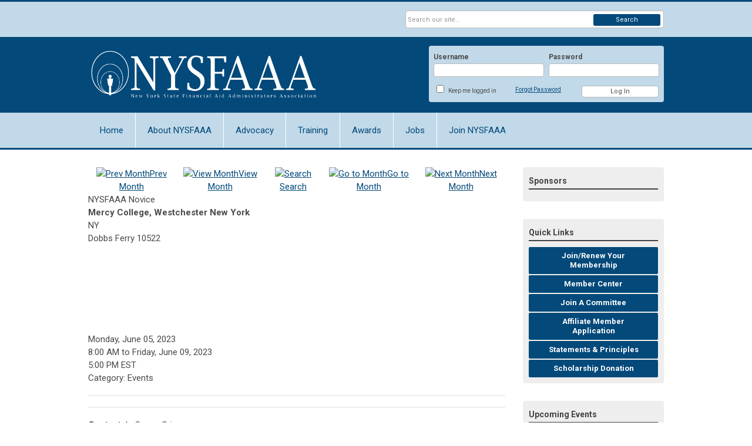

--- FILE ---
content_type: text/html; charset=utf-8
request_url: https://www.nysfaaa.org/index.php?option=com_jevents&task=icalrepeat.detail&evid=126&Itemid=115&year=2023&month=06&day=05&title=nysfaaa-novice&uid=413998458106c95b93d32f5f08fc7922
body_size: 10193
content:
<!DOCTYPE html PUBLIC "-//W3C//DTD XHTML 1.0 Transitional//EN" "http://www.w3.org/TR/xhtml1/DTD/xhtml1-transitional.dtd">
<html xmlns="http://www.w3.org/1999/xhtml" xml:lang="en-us" lang="en-us" >
<head>
<link rel="stylesheet" href="https://cdn.icomoon.io/2584/MCFrontEnd/style-cf.css?p279bq">
<link href='https://fonts.googleapis.com/css?family=Roboto:400,700' rel='stylesheet' type='text/css'>
  <meta http-equiv="content-type" content="text/html; charset=utf-8" />
  <meta name="robots" content="nofollow" />
  <meta name="keywords" content="" />
  <meta name="description" content="" />
  <meta name="generator" content="MemberClicks Content Management System" />
  <meta name="viewport" content="width=device-width, initial-scale=1" />
  <title>NYSFAAA Novice</title>
  <link href="/templates/vinings-jt/favicon.ico" rel="shortcut icon" type="image/x-icon" />
  <style type="text/css">
    ::-webkit-input-placeholder {color:inherit; opacity: 0.6}
    :-moz-placeholder {color:inherit;opacity:0.6}
    ::-moz-placeholder {color:inherit;opacity:0.6}
    :-ms-input-placeholder {color:inherit; opacity: 0.6}
  </style>
  <link rel="stylesheet" href="/components/com_jevents/views/default/assets/css/new-jevents.css" type="text/css" />
  <link rel="stylesheet" href="/media/system/css/modal.css" type="text/css" />
  <script type="text/javascript" src="https://www.nysfaaa.org/includes/js/jquery.min.js"></script>
  <script type="text/javascript" src="https://www.nysfaaa.org/includes/js/jquery-migrate.min.js"></script>
  <script type="text/javascript">
    (function($){
      jQuery.fn.extend({
        live: function (event, callback) {
          if (this.selector) {
            jQuery(document).on(event, this.selector, callback);
          }
        },
        curCSS : function (element, attrib, val){
          $(element).css(attrib, val);
        }
      })
    })(jQuery);
  </script>
  <script type="text/javascript">jQuery.noConflict();</script>
  <script type="text/javascript" src="https://www.nysfaaa.org/includes/js/jquery-ui-custom-elvn-fr.min.js"></script>
  <script type="text/javascript" src="https://www.nysfaaa.org/includes/js/jQueryUIDialogInclude.js"></script>
  <script type="text/javascript" src="https://www.nysfaaa.org/includes/js/jquery.dataTables.js"></script>
  <script type="text/javascript" src="https://www.nysfaaa.org/includes/js/jquery.tablednd-0.5.js"></script>
  <script type="text/javascript" src="https://www.nysfaaa.org/includes/js/json2.js"></script>
  <script type="text/javascript" src="/ui-v2/js/libs/underscore/underscore.js"></script>
  <link rel="stylesheet" href="https://www.nysfaaa.org/includes/css/themes/base/ui.all.css" type="text/css" />
  <link rel="stylesheet" href="https://www.nysfaaa.org/includes/css/jqueryui.css" type="text/css" />
  <link rel="stylesheet" href="https://www.nysfaaa.org/includes/css/system-messages.css" type="text/css" />
  <script type="text/javascript" src="/plugins/system/mtupgrade/mootools.js"></script>
  <script type="text/javascript" src="/includes/js/joomla.javascript.js"></script>
  <script type="text/javascript" src="https://maps.googleapis.com/maps/api/js?key=AIzaSyDlsgJj-q-SCJu-DXfehIh7tOpxtbkbPGo&amp;sensor=false"></script>
  <script type="text/javascript" src="/media/system/js/modal.js"></script>
  <script type="text/javascript" src="/components/com_jevents/assets/js/view_detail.js"></script>
  <script type="text/javascript">
var urlrootloc = 'https://www.nysfaaa.org/media/com_jevlocations/images/';
var myMap = false;
var myMarker = false;

function myMapload(){
	if (!document.getElementById("gmap")) return;

	var myOptions = {
		center: new google.maps.LatLng(33.75500107,-84.38999939),
		zoom: 7,
		mapTypeId: google.maps.MapTypeId.ROADMAP
	};
	myMap = new google.maps.Map(document.getElementById("gmap"), myOptions);

	// Create our "tiny" marker icon
	var blueIcon = new google.maps.MarkerImage(urlrootloc + 'blue-dot.png',
	// This marker is 32 pixels wide by 32 pixels tall.
	new google.maps.Size(32, 32),
	// The origin for this image is 0,0 within a sprite
	new google.maps.Point(0,0),
	// The anchor for this image is the base of the flagpole at 0,32.
	new google.maps.Point(16, 32));

	var markerOptions = {
		position:new google.maps.LatLng(33.75500107,-84.38999939),
		map:myMap,
		icon:blueIcon,
		animation: google.maps.Animation.DROP,
		draggable:false
	};

	myMarker = new google.maps.Marker( markerOptions);

	google.maps.event.addListener(myMarker, "click", function(e) {
		if (1){
			if (1){
				window.open("/index.php?option=com_jevlocations&amp;task=locations.detail&amp;tmpl=component&amp;loc_id=9&amp;title=mercy-college-westchester-new-york");
			}
			else {
				SqueezeBox.initialize({});
				SqueezeBox.setOptions(SqueezeBox.presets,{'handler': 'iframe','size': {'x': 750, 'y': 500},'closeWithOverlay': 0});
				SqueezeBox.url = "/index.php?option=com_jevlocations&amp;task=locations.detail&amp;tmpl=component&amp;loc_id=9&amp;title=mercy-college-westchester-new-york";
				SqueezeBox.setContent('iframe', SqueezeBox.url );
			}
		}
		else {
			document.location = "/index.php?option=com_jevlocations&amp;task=locations.detail&amp;tmpl=component&amp;loc_id=9&amp;title=mercy-college-westchester-new-york";
		}
	});

	google.maps.event.addListener(myMap, "click", function(e) {
		if (1){
			if (1){
				window.open("/index.php?option=com_jevlocations&amp;task=locations.detail&amp;tmpl=component&amp;loc_id=9&amp;title=mercy-college-westchester-new-york");
			}
			else {
				SqueezeBox.initialize({});
				SqueezeBox.setOptions(SqueezeBox.presets,{'handler': 'iframe','size': {'x': 750, 'y': 500},'closeWithOverlay': 0});
				SqueezeBox.url = "/index.php?option=com_jevlocations&amp;task=locations.detail&amp;tmpl=component&amp;loc_id=9&amp;title=mercy-college-westchester-new-york";
				SqueezeBox.setContent('iframe', SqueezeBox.url );
			}
		}
		else {
			document.location = "/index.php?option=com_jevlocations&amp;task=locations.detail&amp;tmpl=component&amp;loc_id=9&amp;title=mercy-college-westchester-new-york";
		}
	});

	/*
	GEvent.addListener(myMap, "click", function(overlay,latlng) {
		if (1){
			if (1){
				window.open("/index.php?option=com_jevlocations&amp;task=locations.detail&amp;tmpl=component&amp;loc_id=9&amp;title=mercy-college-westchester-new-york");
			}
			else {
				SqueezeBox.initialize({});
				SqueezeBox.setOptions(SqueezeBox.presets,{'handler': 'iframe','size': {'x': 750, 'y': 500},'closeWithOverlay': 0});
				SqueezeBox.url = "/index.php?option=com_jevlocations&amp;task=locations.detail&amp;tmpl=component&amp;loc_id=9&amp;title=mercy-college-westchester-new-york";
				SqueezeBox.setContent('iframe', SqueezeBox.url );
			}
		}
		else {
			document.location = "/index.php?option=com_jevlocations&amp;task=locations.detail&amp;tmpl=component&amp;loc_id=9&amp;title=mercy-college-westchester-new-york";
		}
	});
	*/


};
// delay by 1 second so that the page is properly rendered before we get the map
window.addEvent("load",function (){window.setTimeout("myMapload()",1000);});
//window.addEvent("load",myMapload);window.addEvent("domready", function() {
	SqueezeBox.initialize({});
	$$("a.modal").each(function(el) {
		el.addEvent("click", function(e) {
			new Event(e).stop();
			SqueezeBox.fromElement(el);
		});
	});
});
  </script>
  <script type='text/javascript'>
/*<![CDATA[*/
	var jax_live_site = 'https://www.nysfaaa.org/index.php';
	var jax_site_type = '1.5';
	var jax_token_var = 'dc4acd91d6f03c721b5c388ad512d76c';
/*]]>*/
</script><script type="text/javascript" src="https://www.nysfaaa.org/plugins/system/pc_includes/ajax_1.3.js"></script>
  <link href="https://www.nysfaaa.org/index.php?option=com_jevents&amp;task=modlatest.rss&amp;format=feed&amp;type=rss&amp;Itemid=115&amp;modid=0"  rel="alternate"  type="application/rss+xml" title="JEvents - RSS 2.0 Feed" />
  <link href="https://www.nysfaaa.org/index.php?option=com_jevents&amp;task=modlatest.rss&amp;format=feed&amp;type=atom&amp;Itemid=115&amp;modid=0"  rel="alternate"  type="application/rss+xml" title="JEvents - Atom Feed" />
  <link rel="stylesheet" href="/media/system/css/modal.css" type="text/css" />
  <script type="text/javascript" src="/media/system/js/modal.js"></script>
  <script type="text/javascript">
      window.addEvent("domready", function() {
          SqueezeBox.initialize({});
          $$("a.modal").each(function(el) {
              el.addEvent("click", function(e) {
                  new Event(e).stop();
                  SqueezeBox.fromElement(el);
              });
          });
      });
  </script>
  <script type="text/javascript">
    jQuery(document).ready(function() {
      var mcios = navigator.userAgent.toLowerCase().match(/(iphone|ipod|ipad)/);
      var supportsTouch = 'ontouchstart' in window || window.navigator.msMaxTouchPoints || navigator.userAgent.toLowerCase().match(/(iemobile)/);
      if (mcios) {
        jQuery('#bkg').addClass('mc-touch mc-ios');
      } else if (supportsTouch) {
        jQuery('#bkg').addClass('mc-touch non-ios');
      } else {
        jQuery('#bkg').addClass('mc-no-touch');
      }
      jQuery('#cToolbarNavList li:has(li)').addClass('parent');
    });
  </script>

<link rel="stylesheet" href="/templates/system/css/general.css" type="text/css" />
<link rel="stylesheet" href="/jmc-assets/nivo-slider-css/nivo-slider.css" type="text/css" />
<link rel="stylesheet" href="/jmc-assets/nivo-slider-css/nivo-themes/mc01/mc01.css" type="text/css" />
<link rel="stylesheet" href="/jmc-assets/nivo-slider-css/nivo-themes/mc02/mc02.css" type="text/css" />
<link rel="stylesheet" href="/templates/vinings-jt/css/editor.css" type="text/css" />
<!--[if lte IE 8]>
    <link rel="stylesheet" type="text/css" href="/templates/vinings-jt/css/ie8.css" />
<![endif]-->
<script type="text/javascript" src="/jmc-assets/global-js/hoverIntent.js"></script>
<script type="text/javascript" src="/jmc-assets/global-js/jquery.nivo.slider.pack.js"></script>
<script type="text/javascript">
jQuery(function(){
    jQuery('.socnets ul > li > a > span').each(function() {
        var socnetText = jQuery(this).text().toLowerCase();
        jQuery(this).addClass('icon-'+socnetText);
        jQuery(this).parent('a').addClass(socnetText);
  });
});
</script>
<script type="text/javascript">// <![CDATA[
jQuery(window).load(function() {
    jQuery('#slider').nivoSlider({
        effect: 'fade', // Nivo Slider - Specify sets like: 'fold,fade,sliceDown'
        slices: 9, // For slice animations
        boxCols: 9, // For box animations
        boxRows: 3, // For box animations
        animSpeed: 500, // Slide transition speed
        pauseTime: 5000, // How long each slide will show
        startSlide: 0, // Set starting Slide (0 index)
        directionNav: true, // Next & Prev navigation
        directionNavHide: true, // Only show on hover
        controlNav: false, // 1,2,3... navigation
        controlNavThumbs: false, // Use thumbnails for Control Nav
        pauseOnHover: false, // Stop animation while hovering
        manualAdvance: false, // Force manual transitions
        prevText: 'Prev', // Prev directionNav text
        nextText: 'Next', // Next directionNav text
        randomStart: false, // Start on a random slide
        beforeChange: function(){}, // Triggers before a slide transition
        afterChange: function(){}, // Triggers after a slide transition
        slideshowEnd: function(){}, // Triggers after all slides have been shown
        lastSlide: function(){}, // Triggers when last slide is shown
        afterLoad: function(){} // Triggers when slider has loaded
    });
});
// ]]></script>
<script type="text/javascript">// <![CDATA[
jQuery(window).load(function() {
    jQuery('#slider2').nivoSlider({
        effect: 'fade', // Nivo Slider - Specify sets like: 'fold,fade,sliceDown'
        slices: 9, // For slice animations
        boxCols: 9, // For box animations
        boxRows: 3, // For box animations
        animSpeed: 500, // Slide transition speed
        pauseTime: 5000, // How long each slide will show
        startSlide: 0, // Set starting Slide (0 index)
        directionNav: true, // Next & Prev navigation
        directionNavHide: true, // Only show on hover
        controlNav: false, // 1,2,3... navigation
        controlNavThumbs: false, // Use thumbnails for Control Nav
        pauseOnHover: false, // Stop animation while hovering
        manualAdvance: false, // Force manual transitions
        prevText: 'Prev', // Prev directionNav text
        nextText: 'Next', // Next directionNav text
        randomStart: false, // Start on a random slide
        beforeChange: function(){}, // Triggers before a slide transition
        afterChange: function(){}, // Triggers after a slide transition
        slideshowEnd: function(){}, // Triggers after all slides have been shown
        lastSlide: function(){}, // Triggers when last slide is shown
        afterLoad: function(){} // Triggers when slider has loaded
    });
});
// ]]></script>
</head>
<body id="bkg">
    <div id="viewports">
        <div id="phone-portrait"></div>
        <div id="phone-landscape"></div>
        <div id="tablet-portrait"></div>
        <div id="tablet-landscape"></div>
    </div>
    <div class="site-container">
        <div id="site-wrap">

            <div id="menu-button">
                <div class="site-width">
                    <a class="toggle-menu icon-menu" href="#">Menu</a>
                                        <a class="toggle-login" href="#">Member Login</a>
                                        <div class="mobile-menu">
                        <ul class="menu resp-menu"><li class="item1"><a href="https://www.nysfaaa.org/"><span>Home</span></a></li><li class="parent item124"><span class="separator"><span>About NYSFAAA</span></span><ul><li class="parent item191"><a href="/executive-council"><span>Executive Council</span></a><ul><li class="item192"><a href="/minutes-annual-reports"><span>Minutes &amp; Annual Reports</span></a></li></ul></li><li class="parent item229"><a href="/regions"><span>Regions</span></a><ul><li class="item345"><a href="/region-minutes"><span>Region Minutes</span></a></li></ul></li><li class="item338"><a href="https://www.nysfaaa.org/committees1"><span>Committees</span></a></li><li class="item145"><a href="/statements-history"><span>Statements &amp; History</span></a></li><li class="parent item337"><span class="separator"><span>Governing Documents</span></span><ul><li class="item252"><a href="/constitution-bylaws"><span>Constitution &amp; Bylaws</span></a></li><li class="item260"><a href="/policies-procedures"><span>Policies &amp; Procedures</span></a></li><li class="item258"><a href="/assets/docs/OperationalCalendar.pdf"><span>Operational Calendar</span></a></li><li class="item320"><a href="https://nysfaaa.memberclicks.net/assets/docs/NYSFAAABestPracticesandStrategicPlan%20%281%29.pdf"><span>Strategic Plan</span></a></li></ul></li><li class="item195"><a href="/awards-recognition"><span>Awards &amp; Recognition</span></a></li><li class="item336"><a href="/the-george-chin-memorial-scholarship"><span>The George Chin Memorial Scholarship</span></a></li><li class="item151"><a href="/nysfaaa-events"><span>NYSFAAA Events</span></a></li></ul></li><li class="item128"><a href="/advocacy"><span>Advocacy</span></a></li><li class="parent item127"><a href="/training"><span>Training</span></a><ul><li class="parent item246"><a href="/webinars"><span>Webinars</span></a><ul><li class="item244"><a href="/webinar-archives"><span>Webinar Archives</span></a></li></ul></li><li class="parent item333"><a href="/free-webinars"><span>Free Webinars</span></a><ul><li class="item332"><a href="/free-webinar-archive"><span>Free Webinar Archive</span></a></li></ul></li><li class="item339"><a href="/novice-training"><span>NOVICE Training</span></a></li><li class="item334"><a href="/annual-conference"><span>NYSFAAA Annual Conference</span></a></li><li class="item247"><a href="/non-nysfaaa-training-options"><span>Non-NYSFAAA Training Options</span></a></li></ul></li><li class="item276"><a href="/awards"><span>Awards</span></a></li><li class="parent item187"><a href="/jobs"><span>Jobs</span></a><ul><li class="item188"><a href="https://nysfaaa.mcjobboard.net/" target="_blank"><span>View Open Positions / Submit a Position</span></a></li></ul></li><li class="item340"><a href="/join-nysfaaa"><span>Join NYSFAAA</span></a></li></ul>
                        
                    </div>
                    <div class="clarence"></div>
                </div>
            </div>

            <div id="header" class="header-top-bar">
                <div class="site-width">
                    <div class="mc-logo-link"><a href="/"><img style="margin: 0px 0px 0px 0px;" title="" src="/assets/site/logo-24.png" alt="" width="492" height="115" align="" /></a></div>
                                        <div class="login-container">		<div class="moduletable mc-login">
		            <!-- >>> Modules Anywhere >>> -->
			<div id="form-login">
			<div class="mc-new-login-errorMessage" style="display: none;"></div>
			<p id="form-login-username">
				<label for="modlgn_username">Username</label>
				<input type="text" id="modlgn_username" class="inputbox mc-new-login-username" name="username" alt="username" size="18" autocorrect="off" autocapitalize="off" autocomplete="off" spellcheck="false">
			</p>
	
			<p id="form-login-password">
				<label for="modlgn_passwd">Password</label>
				<input type="password" id="modlgn_passwd" class="inputbox mc-new-login-password" name="passwd" alt="password" size="18" autocorrect="off" autocapitalize="off" autocomplete="off" spellcheck="false">
			</p>

			<p id="form-login-remember">
				<input type="checkbox" id="modlgn_keepMeLoggedIn" class="inputCheckbox mc-new-login-keepMeLoggedIn"/>
				<label for="modlgn_keepMeLoggedIn">Keep me logged in</label>
			</p>
	
			<input type="button" class="button mc-new-login-button" value="Log In" />
		</div>

		<script>
		(function() {
			var closeStyling = document.createElement("style");
			closeStyling.innerHTML += ".mc-new-login-errorMessage {  position: absolute; background-color: #FFDDDD; border: 1px solid red; padding: 25px; width: 80%; height: 80%; box-sizing: border-box; top: 10%; left: 10%; text-align: center; }";
			closeStyling.innerHTML += "#header .mc-new-login-errorMessage { height: 100%; width: 100%; top: 0px; left: 0px; z-index: 1; font-size: 12px; padding: 0px; padding-right: 15px; }";
			closeStyling.innerHTML += ".mc-new-login-errorMessage::after { content: 'x'; position: absolute; top: 0px; right: 5px; font-size: 20px; cursor: pointer; }";
			document.head.appendChild(closeStyling);

			if (window.newLoginCount === undefined) {
				window.newLoginCount = 0;
			} else {
				window.newLoginCount++;
			}
			
			window._MCLoginAuthenticationInProgress = false;

			var thisCount = window.newLoginCount;
			var loginButton = document.getElementsByClassName('mc-new-login-button')[thisCount];
			var usernameField = document.getElementsByClassName('mc-new-login-username')[thisCount];
			var passwordField = document.getElementsByClassName('mc-new-login-password')[thisCount];
			var keepMeLoggedInCheckbox = document.getElementsByClassName('mc-new-login-keepMeLoggedIn')[thisCount];
			var errorMessageBox = document.getElementsByClassName('mc-new-login-errorMessage')[thisCount];

			loginButton.addEventListener("click", loginClickHandler);
			usernameField.addEventListener("keydown", keydownHandler);
			passwordField.addEventListener("keydown", keydownHandler);
			errorMessageBox.addEventListener("click", function () { setMessage(); });

			function keydownHandler(event) {
				var key = event.which || event.keyCode || event.code;
				if (key === 13) {
					loginClickHandler();
				}
			}

			function loginClickHandler() {
				if(!window._MCLoginAuthenticationInProgress){
					setMessage();
					window._MCLoginAuthenticationInProgress = true;
					var xhr = new XMLHttpRequest();
					xhr.addEventListener("load", handleAuthResponse);
					xhr.open("POST", "/ui-login/v1/authenticate");
					xhr.setRequestHeader("Content-type", "application/json");
					xhr.send(JSON.stringify({username: usernameField.value, password: passwordField.value, authenticationType: 0, keepMeLoggedIn: keepMeLoggedInCheckbox.checked, preventLapsedAuth: true}));
				}
			}

			function handleAuthResponse() {
				window._MCLoginAuthenticationInProgress = false;
				var response = JSON.parse(this.responseText);
				var serviceId = "9680";

				if (this.status < 400 && !!response.token) {
					var standardDomain = "memberclicks.net";
					if(location.origin && location.origin.indexOf(standardDomain) === -1 && serviceId === "9436"){
						var standardDomainUrl = "https://nysfaaa.memberclicks.net/";
						var encodedUri = btoa( "/login") + "#/authenticate-token";
						var interval;
						var popup = window.open(standardDomainUrl + "index.php?option=com_user&task=loginByToken&mcid_token=" + response.token + "&return=" + encodedUri,
							"_blank",
							"scrollbars=yes,resizable=yes,top=200,left=500,width=600,height=800");
						var redirectOnPopupEvent = function(event){
							if(event.origin + '/' == standardDomainUrl ){
								if(event.data === 'authenticationComplete' && event.source === popup){
									window._MCLoginAuthenticationInProgress = false;
									window.removeEventListener('message', redirectOnPopupEvent);
									clearInterval(interval);
									window.location.href = "/index.php?option=com_user&task=loginByToken&mcid_token=" + response.token;
								}
							}
						}
						window.addEventListener("message", redirectOnPopupEvent);
						interval = setInterval(function(){
							if(popup.closed){
								window._MCLoginAuthenticationInProgress = false;
								window.removeEventListener('message', redirectOnPopupEvent);
								clearInterval(interval);
								window.location.href = "/index.php?option=com_user&task=loginByToken&mcid_token=" + response.token;
							}
						}, 200)
					}else{
						window._MCLoginAuthenticationInProgress = false;
						window.location.href = "/index.php?option=com_user&task=loginByToken&mcid_token=" + response.token;
					}
				} else {
					setMessage(response.message, response.resetToken);
				}
			}

			function setMessage(message, token) {
				if (message) {
					errorMessageBox.style.display = "block";
					errorMessageBox.innerHTML = message + "<br /><a href='/login#/retrieve-username/'>RETRIEVE USERNAME</a> | <a href='/login#/reset-password/'>RESET PASSWORD</a>";
					if (token) {
						errorMessageBox.innerHTML += "<br /><a href='/login#/reset-password/" + token +"'>RESET PASSWORD</a>";
					}
				} else {
					errorMessageBox.style.display = "none";
					errorMessageBox.innerHTML = "";
				}
			}
		})()
		</script>
	<!-- <<< Modules Anywhere <<< --> <span class="nylogin" style="font-size: 10px;"><a title="" href="https://nysfaaa.memberclicks.net/index.php?option=com_mclogin&amp;view=mcforgotpassword">Forgot Password</a></span>		</div>
	</div>
                                        <div class="clarence"></div>
                </div>
            </div>

            <div class="top-bar"><div id="search-container">
                        <div id="search-button">
                            <div class="site-width">
                                <a class="toggle-search" href="#">Search</a>
                                <div class="clarence"></div>
                            </div>
                        </div>
                        <div id="search-bar">
                            <div class="site-width">
                                		<div class="moduletable mc-search site-search single-search mc-site-search">
		            <form action="/index.php?option=com_search" method="post" name="mod_search_form" class="mc-site-search-mod">
    <div class="search mc-search site-search single-search mc-site-search">
		<input name="searchword" id="mod_search_searchword" alt="Search" class="inputbox inputbox mc-search site-search single-search mc-site-search" type="text" size="20" value=""  placeholder="Search our site..."  onfocus="this.placeholder = ''" onblur="this.placeholder = 'Search our site...'" /><a href="#" class="test button mc-search site-search single-search mc-site-search">Search</a>	</div>
	<input type="hidden" name="task"   value="search" />
	<input type="hidden" name="option" value="com_search" />
    <input type="hidden" name="dc4acd91d6f03c721b5c388ad512d76c" value="1" />
</form>
<script type="text/javascript">
	jQuery('form.mc-site-search-mod').find('a').click(function(e){
		e.preventDefault();
		var mcSiteSearchText = jQuery(this).closest('form.mc-site-search-mod').find('input.inputbox').val();
		if (mcSiteSearchText != ''){
			jQuery(this).closest('form.mc-site-search-mod').submit();
		}
	});
</script>
		</div>
	
                                <div class="clarence"></div>
                            </div>
                        </div>
                    </div></div>
            <div id="menu-container">
                    <div class="site-width">
                        <div id="primary-menu">
                            <div class="mc-dropdown">
                                <ul class="menu resp-menu"><li class="item1"><a href="https://www.nysfaaa.org/"><span>Home</span></a></li><li class="parent item124"><span class="separator"><span>About NYSFAAA</span></span><ul><li class="parent item191"><a href="/executive-council"><span>Executive Council</span></a><ul><li class="item192"><a href="/minutes-annual-reports"><span>Minutes &amp; Annual Reports</span></a></li></ul></li><li class="parent item229"><a href="/regions"><span>Regions</span></a><ul><li class="item345"><a href="/region-minutes"><span>Region Minutes</span></a></li></ul></li><li class="item338"><a href="https://www.nysfaaa.org/committees1"><span>Committees</span></a></li><li class="item145"><a href="/statements-history"><span>Statements &amp; History</span></a></li><li class="parent item337"><span class="separator"><span>Governing Documents</span></span><ul><li class="item252"><a href="/constitution-bylaws"><span>Constitution &amp; Bylaws</span></a></li><li class="item260"><a href="/policies-procedures"><span>Policies &amp; Procedures</span></a></li><li class="item258"><a href="/assets/docs/OperationalCalendar.pdf"><span>Operational Calendar</span></a></li><li class="item320"><a href="https://nysfaaa.memberclicks.net/assets/docs/NYSFAAABestPracticesandStrategicPlan%20%281%29.pdf"><span>Strategic Plan</span></a></li></ul></li><li class="item195"><a href="/awards-recognition"><span>Awards &amp; Recognition</span></a></li><li class="item336"><a href="/the-george-chin-memorial-scholarship"><span>The George Chin Memorial Scholarship</span></a></li><li class="item151"><a href="/nysfaaa-events"><span>NYSFAAA Events</span></a></li></ul></li><li class="item128"><a href="/advocacy"><span>Advocacy</span></a></li><li class="parent item127"><a href="/training"><span>Training</span></a><ul><li class="parent item246"><a href="/webinars"><span>Webinars</span></a><ul><li class="item244"><a href="/webinar-archives"><span>Webinar Archives</span></a></li></ul></li><li class="parent item333"><a href="/free-webinars"><span>Free Webinars</span></a><ul><li class="item332"><a href="/free-webinar-archive"><span>Free Webinar Archive</span></a></li></ul></li><li class="item339"><a href="/novice-training"><span>NOVICE Training</span></a></li><li class="item334"><a href="/annual-conference"><span>NYSFAAA Annual Conference</span></a></li><li class="item247"><a href="/non-nysfaaa-training-options"><span>Non-NYSFAAA Training Options</span></a></li></ul></li><li class="item276"><a href="/awards"><span>Awards</span></a></li><li class="parent item187"><a href="/jobs"><span>Jobs</span></a><ul><li class="item188"><a href="https://nysfaaa.mcjobboard.net/" target="_blank"><span>View Open Positions / Submit a Position</span></a></li></ul></li><li class="item340"><a href="/join-nysfaaa"><span>Join NYSFAAA</span></a></li></ul>
                                
                            </div>
                        </div>
                        <div class="clarence"></div>
                    </div>
                </div>
                                                <div id="content-wrap" class="r-mid">
                            <div class="site-width">
                    <div id="content-padding">
                        <div id="jmc-message"></div>
                        <div id="component-wrap">
<!-- JEvents v2.2.3 , Copyright © 2006-2012 GWE Systems Ltd, JEvents Project Group, http://www.jevents.net -->
	<div class="componentheading">
		Event Calendar	</div>
<!--
<table class="contentpaneopen jeventpage  jeventslight" id="jevents_header">
	<tr>
	<td class="contentheading" width="100%">
	&nbsp;	</td>
		</tr>
</table>
-->
<table class="jeventpage jeventslight" id="jevents_body">
	<tr>
	<td width="100%">
    	<div class="ev_navigation" style="width:100%">
    		<table  border="0" align="center" >
    			<tr align="center" valign="top">
    	    		    	<td class="arrows"><a href="/index.php?option=com_jevents&amp;task=month.calendar&amp;Itemid=115&amp;year=2023&amp;month=05&amp;day=05" title="Prev Month"><img border='0' src='https://www.nysfaaa.org/includes/images/new-database/events-left-arrow.png' alt='Prev Month'/>Prev Month</a>
</td>
		    	<td class="iconic_td">
    		<div id="ev_icon_monthly" class="nav_bar_cal" ><a href="/index.php?option=com_jevents&amp;task=month.calendar&amp;year=2023&amp;month=06&amp;day=05&amp;Itemid=115" title="See by month">
    			<img src="/includes/images/new-database/month.png" alt="View Month"/>View Month</a>
    		</div>
        </td>
        		<td class="iconic_td">
			<div id="ev_icon_search" class="nav_bar_cal"><a href="/index.php?option=com_jevents&amp;task=search.form&amp;year=2023&amp;month=06&amp;day=05&amp;Itemid=115" title="Search">
				<img src="/includes/images/new-database/search.png" alt="Search" />Search</a>
			</div>
        </td>
        		<td class="iconic_td">
			<div id="ev_icon_jumpto" class="nav_bar_cal"><a href="#" onclick="jtdisp = document.getElementById('jumpto').style.display;document.getElementById('jumpto').style.display=(jtdisp=='none')?'block':'none';return false;" title="Jump to month">
				<img src="/includes/images/new-database/jump.png" alt="Go to Month" />Go to Month</a>
			</div>
        </td>
            	<td class="arrows"><a href="/index.php?option=com_jevents&amp;task=month.calendar&amp;Itemid=115&amp;year=2023&amp;month=07&amp;day=05" title="Next Month"><img border='0' src='https://www.nysfaaa.org/includes/images/new-database/events-right-arrow.png' alt='Next Month'/>Next Month</a>
</td>
		                </tr>
    			<!--
					<tr class="icon_labels" align="center" valign="top">
    					        		<td colspan="1"></td>
	        		    				    				<td>See by month</td>    				    				    				<td>Search</td>    				<td>Jump to month</td>    					        		<td colspan="1"></td>
	        		                </tr>
							-->
                		<tr align="center" valign="top">
				    	<td colspan="5" align="center" valign="top">
	    		    	<div id="jumpto"  style="display:none">
			<form name="BarNav" action="/index.php?option=com_jevents&amp;Itemid=115" method="get">
				<input type="hidden" name="option" value="com_jevents" />
				<input type="hidden" name="task" value="month.calendar" />
				<select name="month" id="month" style="font-size:10px;"><option value="01" >January</option><option value="02" >February</option><option value="03" >March</option><option value="04" >April</option><option value="05" >May</option><option value="06"  selected="selected">June</option><option value="07" >July</option><option value="08" >August</option><option value="09" >September</option><option value="10" >October</option><option value="11" >November</option><option value="12" >December</option></select><select name="year" id="year" style="font-size:10px;"><option value="2023"  selected="selected">2023</option><option value="2024" >2024</option><option value="2025" >2025</option><option value="2026" >2026</option><option value="2027" >2027</option><option value="2028" >2028</option><option value="2029" >2029</option><option value="2030" >2030</option></select>				<button onclick="submit(this.form)">Go to Month</button>
				<input type="hidden" name="Itemid" value="115" />
			</form>
			</div>
			</td>
	    </tr>
		            </table>
        </div>
		        <!-- <div name="events">  -->

				<div class="mc-event-details-title">NYSFAAA Novice</div>
				<div class="mc-event-details">
				  <div class="location-container">
						<div class="location-info"><strong>Mercy College, Westchester New York</strong><br/>NY<br/>Dobbs Ferry 10522<br/></div><div id="gmap" style="width:200px; height:150px;overflow:hidden;"></div>					</div>
					<div class="event-time">
						<div>
							<span class="event-start-date">Monday, June 05, 2023</span><span class="event-time-separator">, </span><span class="event-start-time"> 8:00 AM</span><span class="event-date-separator"> to </span><span class="event-stop-date">Friday, June 09, 2023</span><span class="event-time-separator">, </span><span class="event-stop-time"> 5:00 PM EST</span>						</div>
						<div class="event-category">
							Category: Events						</div>
					</div>
					<div style="clear: left;"></div>
					<hr />
					<div>
											</div>
					<hr />
												<p><strong>Contact: </strong>LaSonya Grigg</p>
						
					<div>
												<a href="javascript:void(0)" onclick='clickIcalButton()' title="Download as iCal file">Download as iCal file</a>
					</div>

					<div style="position:relative;">
					        <div id="ical_dialog"  style="position:absolute;right:0px;background-color:#dedede;border:solid 1px #000000;width:200px;padding:10px;visibility:hidden;z-index:999;">
        	<div style="width:12px!important;float:right;background-color:#ffffff;;border:solid #000000;border-width:0 0 1px 1px;text-align:center;margin:-10px;">
        		<a href="javascript:void(0)" onclick="closeical()" style="font-weight:bold;text-decoration:none;color:#000000;">x</a>
        	</div>
        	        	<div style="padding:0px;margin:0px;" id="unstyledical">
	        	<a href="/index.php?option=com_jevents&amp;task=icals.icalevent&amp;template=component&amp;evid=126&amp;Itemid=115" style="text-decoration:none;" title="Export Event">
	        	<img src="https://www.nysfaaa.org/components/com_jevents/assets/images/save_f2.png" style="border:0px;margin-right:1em;height:16px" alt="Export Event"  />Export Event	             </a>
             </div>
        	<div style="padding:0px;margin:0px;display:none" id="styledical">
	        	<a href="/index.php?option=com_jevents&amp;task=icals.icalevent&amp;template=component&amp;evid=126&amp;Itemid=115&amp;icf=1" style="text-decoration:none;" title="Export Event">
	        	<img src="https://www.nysfaaa.org/components/com_jevents/assets/images/save_f2.png" style="border:0px;margin-right:1em;height:16px" alt="Export Event"  />Export Event	             </a>
             </div>
             			<label><input name="icf" type="checkbox" value="1" onclick="if(this.checked){$('unstyledical').style.display='none';$('styledical').style.display='block';}else {$('styledical').style.display='none';$('unstyledical').style.display='block';}" />Preserve formatting in description (only supported in some calendar applications)</label>
             
        </div>
        					</div>
				</div>
<!--
        <table class="contentpaneopen" border="0">
            <tr class="headingrow">
                <td  width="100%" class="contentheading">NYSFAAA Novice</td>
	                	                <td  width="100" class="buttonheading download-ical-file" align="right">
																		<a href="javascript:void(0)" onclick='clickIcalButton()' title="Download as iCal file">
	                        Download as iCal file
	                    </a>
								</td>
								                        <td  width="20" class="buttonheading" align="right">
                        <a href="javascript:void(0)" onclick='clickEditButton()' title="Edit">
                           	<img src="/images/M_images/edit.png" alt="Edit"  />                        </a>
                        </td>
                                    </tr>
            <tr class="dialogs">
                <td align="left" valign="top" colspan="2">
                <div style="position:relative;">
                        <div id="ical_dialog"  style="position:absolute;right:0px;background-color:#dedede;border:solid 1px #000000;width:200px;padding:10px;visibility:hidden;z-index:999;">
        	<div style="width:12px!important;float:right;background-color:#ffffff;;border:solid #000000;border-width:0 0 1px 1px;text-align:center;margin:-10px;">
        		<a href="javascript:void(0)" onclick="closeical()" style="font-weight:bold;text-decoration:none;color:#000000;">x</a>
        	</div>
        	        	<div style="padding:0px;margin:0px;" id="unstyledical">
	        	<a href="/index.php?option=com_jevents&amp;task=icals.icalevent&amp;template=component&amp;evid=126&amp;Itemid=115" style="text-decoration:none;" title="Export Event">
	        	<img src="https://www.nysfaaa.org/components/com_jevents/assets/images/save_f2.png" style="border:0px;margin-right:1em;height:16px" alt="Export Event"  />Export Event	             </a>
             </div>
        	<div style="padding:0px;margin:0px;display:none" id="styledical">
	        	<a href="/index.php?option=com_jevents&amp;task=icals.icalevent&amp;template=component&amp;evid=126&amp;Itemid=115&amp;icf=1" style="text-decoration:none;" title="Export Event">
	        	<img src="https://www.nysfaaa.org/components/com_jevents/assets/images/save_f2.png" style="border:0px;margin-right:1em;height:16px" alt="Export Event"  />Export Event	             </a>
             </div>
             			<label><input name="icf" type="checkbox" value="1" onclick="if(this.checked){$('unstyledical').style.display='none';$('styledical').style.display='block';}else {$('styledical').style.display='none';$('unstyledical').style.display='block';}" />Preserve formatting in description (only supported in some calendar applications)</label>
             
        </div>
                        </div>
                </td>
                <td align="left" valign="top" colspan="2">
                <div style="position:relative;">
                                </div>
                </td>
            </tr>
            <tr>
                <td align="left" valign="top" colspan="4">
                    <table width="100%" border="0">
                        <tr>
                            <td/>                        </tr>
                    </table>
                </td>
            </tr>
            <tr align="left" valign="top">
                <td colspan="4"></td>
            </tr>
                            <tr>
                    <td class="ev_detail" align="left" valign="top" colspan="4">
                        <b>Select Location : </b><div class="location-info"><strong>Mercy College, Westchester New York</strong><br/>NY<br/>Dobbs Ferry 10522<br/></div><div id="gmap" style="width:200px; height:150px;overflow:hidden;"></div><br/><b>Contact : </b>LaSonya Grigg                    </td>
                </tr>
                                    </table>
-->
        <!--  </div>  -->
        	</td>
	</tr>
</table>
</div>
                    </div>
                                                            <div id="right-bar" class="side-bar">		<div class="moduletable">
					<h3>Sponsors</h3>
		            <div class="slider-wrapper theme-mc01">
<div class="ribbon"></div>
<div id="slider2" class="nivoSlider"><!-- >>> Modules Anywhere >>> --><a href="https://www.earnest.com/student-loans"><img src="https://nysfaaa.memberclicks.net/assets/sponsor-slider/25-26/earnest.jpg" alt="" /></a> <a href="https://www.collegeave.com/"><img src="https://nysfaaa.memberclicks.net/assets/sponsor-slider/25-26/collegeave.jpg" alt="" /></a> <a href="https://www.salliemae.com/"><img src="https://nysfaaa.memberclicks.net/assets/sponsor-slider/25-26/NYSFAAA_ad_400x550.jpg" alt="" /></a> <a href="https://mcclintockcpa.com/"><img src="https://nysfaaa.memberclicks.net/assets/sponsor-slider/25-26/mcclintock.jpg" alt="" /></a> <a href="https://www.advantageeducationloan.com/"><img src="https://nysfaaa.memberclicks.net/assets/sponsor-slider/25-26/advantage.jpg" alt="" /></a> <a href="https://www.studentchoice.org/"><img src="https://nysfaaa.memberclicks.net/assets/sponsor-slider/25-26/StudentChoice_NYSFAAA_400x550.jpg" alt="" /></a> <a href="https://www.pnc.com/en/personal-banking/borrowing/private-student-loans.html"><img src="https://nysfaaa.memberclicks.net/assets/sponsor-slider/25-26/PNC.jpg" alt="" /></a> <a href="https://keystonestudentloans.org/"><img src="https://nysfaaa.memberclicks.net/assets/sponsor-slider/25-26/KSL.jpg" alt="" /></a><!-- <<< Modules Anywhere <<< --></div>
</div>		</div>
			<div class="moduletable mc-button-list">
					<h3>Quick Links</h3>
		            <ul class="menu"><li class="item118"><a href="/join-renew-your-membership"><span>Join/Renew Your Membership</span></a></li><li class="item119"><a href="/member-services"><span>Member Center</span></a></li><li class="item341"><a href="/join-a-committee"><span>Join A Committee</span></a></li><li class="item346"><a href="/affiliate-member-application"><span>Affiliate Member Application</span></a></li><li class="item343"><a href="https://nysfaaa.memberclicks.net/statements-history#missionstatement"><span>Statements &amp; Principles</span></a></li><li class="item304"><a href="/qldonationpage"><span>Scholarship Donation</span></a></li></ul>		</div>
			<div class="moduletable">
					<h3>Upcoming Events</h3>
		            <table class="mod_events_latest_table" width="100%" border="0" cellspacing="0" cellpadding="0" align="center"><tr class="jevrow0"><td class="mod_events_latest_first"><div class="mc-event-listing" style="border-color: #3366FF "><span class="mod_events_latest_date">Mon Jun 1, 2026</span><span class="mod_events_latest_content"><a href="/index.php?option=com_jevents&amp;task=icalrepeat.detail&amp;evid=208&amp;Itemid=115&amp;year=2026&amp;month=06&amp;day=01&amp;title=novice-2026&amp;uid=829ffec9fa1539a9137bf50494c7fe9b" >NOVICE 2026</a></span><div class="event-list-cat">Category: Events</div></div></td></tr>
<tr class="jevrow1"><td class="mod_events_latest"><div class="mc-event-listing" style="border-color: #3366FF "><span class="mod_events_latest_date">Tue Oct 27, 2026</span><span class="mod_events_latest_content"><a href="/index.php?option=com_jevents&amp;task=icalrepeat.detail&amp;evid=209&amp;Itemid=115&amp;year=2026&amp;month=10&amp;day=27&amp;title=nysfaaa-annual-conference-2026&amp;uid=8e0744a86bbba33e5a6af6170105cceb" >NYSFAAA Annual Conference 2026</a></span><div class="event-list-cat">Category: Events</div></div></td></tr>
<tr class="jevrow0"><td class="mod_events_latest"><div class="mc-event-listing" style="border-color: #3366FF "><span class="mod_events_latest_date">Wed Nov 3, 2027</span><span class="mod_events_latest_content"><a href="/index.php?option=com_jevents&amp;task=icalrepeat.detail&amp;evid=210&amp;Itemid=115&amp;year=2027&amp;month=11&amp;day=03&amp;title=nysfaaa-annual-conference-2027&amp;uid=f47bfcf50640e747baad1025014342a0" >NYSFAAA Annual Conference 2027</a></span><div class="event-list-cat">Category: Events</div></div></td></tr>
</table>
<h6><a href="/index.php?option=com_jevents&amp;Itemid=115&amp;task=." >View Full Calendar</a></h6>		</div>
	</div>
                                    </div>
                <div class="clarence"></div>
            </div>
                    </div>
        <div id="footer">
            <div class="site-width">
                <div class="footer-info">		<div class="moduletable mc-footer-info">
		            <div id="i4c-draggable-container" style="position: fixed; z-index: 1499; width: 0px; height: 0px;">
<div data-reactroot="" class="resolved" style="all: initial;"></div>
</div>
<address><span style="font-size: 10px;">© 2025 New York State Financial Aid Administrators Association (NYSFAAA). All rights reserved. <a href="https://nysfaaa.memberclicks.net/privacy-policy">[Privacy Policy]</a></span></address><address>
<p><span style="font-size: 10px;">NYSFAAA, a volunteer association of New York State financial aid professionals, provides information to help students and families access educational funding. While we aim to share valuable resources, we assume no liability for their use. NYSFAAA does not receive compensation from lenders or engage in educational lending activities as defined by New York State Education Law S620(8). This statement is not legal advice.</span></p>
</address>		</div>
	</div>
                <div class="socnets"><ul class="menu" id="socnets"><li class="item110"><a href="https://www.facebook.com/nysfaaa/ " target="_blank"><span>Facebook</span></a></li><li class="item123"><a href="https://www.linkedin.com/in/nysfaaa-tic-62851749"><span>Linkedin</span></a></li></ul></div>
                <a id="RTT" href="#">Back to top <span class="icon-arrow-up"></span></a>
                <div class="clarence"></div>
            </div>
            <div id="pbmc-wrap">
                <a id="pbmc" title="powered by MemberClicks" href="http://www.memberclicks.com/">powered by
                    <span class="icon-mc-logomark"></span>
                    <span class="icon-mc-wordmark"></span>
                    <span class="mc-brand-container">MemberClicks</span>
                </a>
            </div>
            <div class="clarence"></div>
        </div>
    </div>
    <script type="text/javascript" src="/jmc-assets/global-js/mc-respond-orig-v1.7.js"></script>
    <!-- inject global template body code / removed via ZD: #1522936 / 12/13/23 / MMP-->
<!--	<script type="text/javascript" src="https://ai.ocelotbot.com/embed/standard/f304283d-c35f-4b34-8209-1a207377410d?campus_id=1091&amp;office_id=386"></script> -->
    
			<script type="text/javascript">
			document.write(unescape("%3Cscript src='https://ssl.google-analytics.com/ga.js' type='text/javascript'%3E%3C/script%3E"));
			</script>
			<script type="text/javascript">
			try {
			var pageTracker = _gat._getTracker("UA-143438849-1");
			pageTracker._trackPageview();
			} catch(err) {}</script>
			</body></html>
